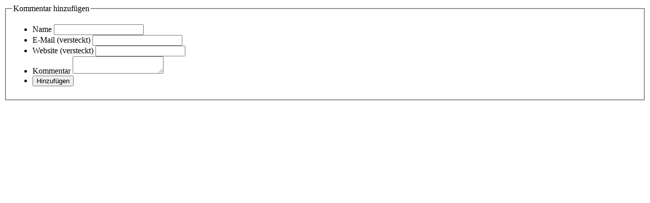

--- FILE ---
content_type: text/html; charset=UTF-8
request_url: http://galerie.hessenmagazin.de/index.php/form/add/comments/95
body_size: 447
content:
<form action="/index.php/comments/create/95" method="post" id="g-comment-form">
<input type="hidden" name="csrf" value="8784bbb786d56241beea629fa17ab1b0"  />  <fieldset>
    <legend>Kommentar hinzufügen</legend>
    <ul>
      <li>
        <label for="name" >Name</label>
        <input type="text" id="g-author" name="name" value="" class="textbox"  />
      </li>
      <li>
        <label for="email" >E-Mail (versteckt)</label>
        <input type="text" id="g-email" name="email" value="" class="textbox"  />
      </li>
      <li>
        <label for="url" >Website (versteckt)</label>
        <input type="text" id="g-url" name="url" value="" class="textbox"  />
      </li>
      <li>
        <label for="text" >Kommentar</label>
        <textarea id="g-text" name="text" rows="" cols="" class="textarea" ></textarea>
      </li>
      <li>
        <input type="submit" value="Hinzufügen" class="ui-state-default ui-corner-all"  />
      </li>
    </ul>
    <input type="hidden" name="item_id" value="95"  />
  </fieldset>
</form>